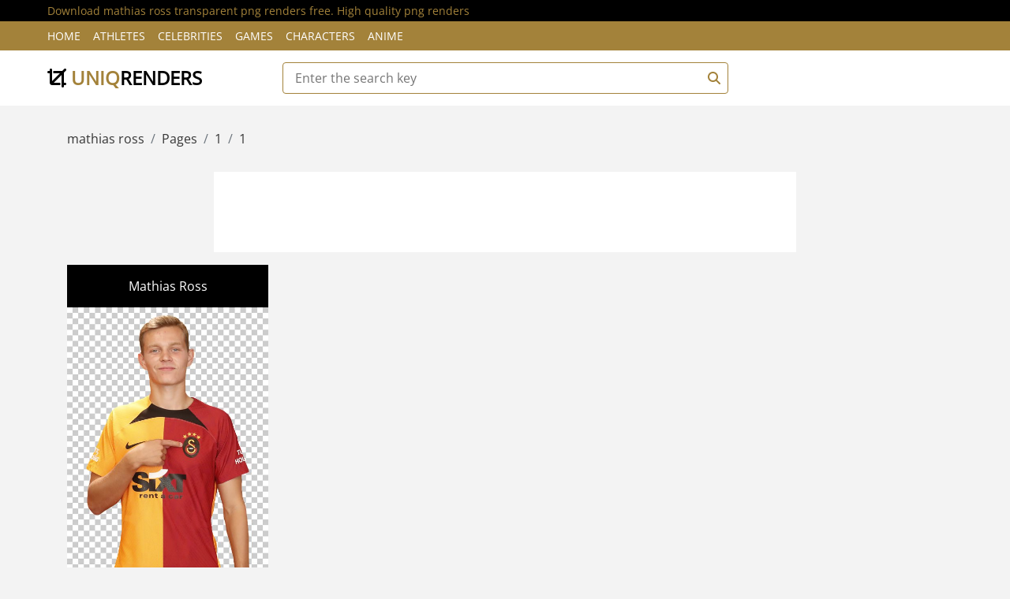

--- FILE ---
content_type: text/html; charset=utf-8
request_url: https://uniqrenders.com/tags/mathias%20ross
body_size: 2819
content:

<!DOCTYPE html>
<html lang="en">
    <head>
        <meta charset="utf-8">
        <title>Download mathias ross transparent png renders free. High quality png renders - Page 1 - uniqrenders.com</title>
        
<meta http-equiv="content-language" content="en-us>" />
<meta name="description" content="Download mathias ross transparent png renders free. High quality png renders" />
<meta name="keywords" content="mathias ross png renders free, mathias ross transparent png renders, download mathias ross renders, mathias ross png renders, mathias ross transparent renders, download mathias ross png, high quality renders, mathias ross renders" />
<meta name="robots" content="all" />
<meta http-equiv="Content-Type" content="text/html; charset=utf-8" />
<meta content="width=device-width, initial-scale=1.0" name="viewport">
<link rel="canonical" href="https://uniqrenders.com/tags/mathias ross" />
    <link href="/content/favicon.ico" rel="icon">
    <link href="/Styles/sitetheme/css/fontrndcss.css" rel="stylesheet">
    <link href="/Styles/sitetheme/css/bootstrap.min.css" rel="stylesheet">
    <link href="/Styles/sitetheme/css/all.min.css" rel="stylesheet">
    <link href="/Styles/sitetheme/css/style.css" rel="stylesheet">

    </head>

    <body>
        <!-- Top bar Start -->
        <div class="top-bar">
            <div class="container-fluid">
                <div class="row">
                    <div class="col-sm-12">
                        <h1>Download mathias ross transparent png renders free. High quality png renders</h1>
                    </div>
                </div>
            </div>
        </div>
        <!-- Top bar End -->
        
        <!-- Nav Bar Start -->
        <div class="nav">
            <div class="container-fluid">
                <nav class="navbar navbar-expand-md bg-dark navbar-dark">
                    <a href="#" class="navbar-brand">MENU</a>
                    <button type="button" aria-label="Menu" class="navbar-toggler" data-toggle="collapse" data-target="#navbarCollapse">
                        <span class="navbar-toggler-icon"></span>
                    </button>

                    <div class="collapse navbar-collapse justify-content-between" id="navbarCollapse">
                        <div class="navbar-nav mr-auto">
                            <a href="/" class="nav-item nav-link">Home</a>
                            <a href="/category/athletes" class="nav-item nav-link">Athletes</a>
                            <a href="/category/celebrities" class="nav-item nav-link">Celebrities</a>
                            <a href="/category/games" class="nav-item nav-link">Games</a>
                            <a href="/category/characters" class="nav-item nav-link">Characters</a>
                            <a href="/category/anime" class="nav-item nav-link">Anime</a>
                        </div>
                    </div>
                </nav>
            </div>
        </div>
        <!-- Nav Bar End -->      
        
        <!-- Bottom Bar Start -->
        <div class="bottom-bar">
            <div class="container-fluid">
                <div class="row align-items-center">
                    <div class="col-md-3">
                        <div class="logo">
                            <a href="/">
                                <i class="fa fa-crop"></i> uniq<span>renders</span>
                            </a>
                        </div>
                    </div>
                    <div class="col-md-6">
                        <form action="/Wallpapers/Search" class="src-form" enctype="multipart/form-data" method="post">
                        <div class="search">
                            <input type="text" id="keyValue" name="keyValue" placeholder="Enter the search key" required >
                            <button aria-label="Search"><i class="fa fa-search"></i></button>
                        </div>
                        </form>
                    </div>
                    <div class="col-md-3">
                    </div>
                </div>
            </div>
        </div>
        <!-- Bottom Bar End --> 
        
        
<!-- Breadcrumb Start -->
        <div class="breadcrumb-wrap">
            <div class="container">
                <ul class="breadcrumb">
                    <li class="breadcrumb-item">mathias ross</li>
                    <li class="breadcrumb-item">Pages</li>
                    <li class="breadcrumb-item ">1</li>
                    <li class="breadcrumb-item ">1</li>
                </ul>
            </div>
        </div>
        <!-- Breadcrumb End -->
        
        <!-- Product List Start -->
        <div class="product-view">
            <div class="container">
                
                <div class="row">
                    <div class="col-lg-12" style="text-align: center;">
                        <div class="adss-bnr mb-3">
                            
<noindex>
<center><script async src="https://pagead2.googlesyndication.com/pagead/js/adsbygoogle.js?client=ca-pub-3720135504806150"
     crossorigin="anonymous"></script>
<!-- UNQ-728-1 -->
<ins class="adsbygoogle"
     style="display:inline-block;width:728px;height:90px"
     data-ad-client="ca-pub-3720135504806150"
     data-ad-slot="2107637369"></ins>
<script>
     (adsbygoogle = window.adsbygoogle || []).push({});
</script></center>
</noindex>
                        </div>
                    </div>
                </div>
                
                <div class="row">
                    <div class="col-lg-12">
                        <div class="row">
                            
                            <div class="col-md-3">
                                <div class="product-item" itemscope itemtype="http://schema.org/ImageObject">
                                    <div class="product-title w-color">
                                        Mathias Ross
                                    </div>
                                    <div class="product-image">
                                        <meta itemprop="keywords" content="Mathias Ross, Galatasaray, Super Lig, Denmark, Danish footballers, football, soccer, Mathias Ross Jensen, Turkish Football Federation, Galatasaray SK"> 
                                        <link itemprop="contentUrl" href="/Uploads/26-9-2022/45/preview-mathias-ross-galatasaray-super-lig-denmark-danish-footballers-render.jpg">
                                        <a href="/athletes/football/mathias-ross-galatasaray-super-lig-denmark-danish-footballers-45" title="Mathias Ross, Galatasaray, Super Lig, Denmark, Danish footballers, football, soccer, Mathias Ross Jensen, Turkish Football Federation, Galatasaray SK" itemprop="url">
                                            <img src="/Uploads/26-9-2022/45/preview-mathias-ross-galatasaray-super-lig-denmark-danish-footballers-render.jpg" alt="Mathias Ross Galatasaray" title="Mathias Ross Galatasaray" itemprop="thumbnail">
                                        </a>
                                    </div>
                                    <div class="product-price w-color" style="text-align: center;">
                                        <i class="fa fa-arrows-alt color-m"></i> 1576x2501
                                    </div>
                                </div>
                            </div>
                            
                        </div>
                        <!-- Pagination Start -->
                        <div class="col-md-12"><noindex>
                            <nav aria-label="Page navigation example">
                                <ul class="pagination justify-content-center">
                                       <li class="active page-item"><a class="page-link" href="/tags/mathias%20ross">1</a></li>
  
                                </ul>
                            </nav></noindex>
                        </div>
                        <!-- Pagination Start -->
                    </div>
                </div>
                
                <div class="row">
                    <div class="col-lg-12" style="text-align: center;">
                        <div class="adss-bnr mt-3">
                            
<noindex>
<center><script async src="https://pagead2.googlesyndication.com/pagead/js/adsbygoogle.js?client=ca-pub-3720135504806150"
     crossorigin="anonymous"></script>
<!-- UNQ-728-3 -->
<ins class="adsbygoogle"
     style="display:inline-block;width:728px;height:90px"
     data-ad-client="ca-pub-3720135504806150"
     data-ad-slot="2292003027"></ins>
<script>
     (adsbygoogle = window.adsbygoogle || []).push({});
</script></center>
     </noindex>
                        </div>
                    </div>
                </div>
                
            </div>
        </div>
        <!-- Product List End -->     


        
        <!-- Footer Start -->
        <div class="footer">
            <div class="container-fluid">
                <div class="row">
                </div>
            </div>
        </div>
        <!-- Footer End -->
        
        <!-- Footer Bottom Start -->
        <div class="footer-bottom">
            <div class="container">
                <div class="row">
                    <div class="col-md-8 copyright">
                        <p>Site uniqrenders.com 2026 Year. All Rights Reserved </p> 
                    </div>

                    <div class="col-md-4 template-by">
                        <p>Contact us <a class="text-white" href="/contacts/feedback">Feedback</a></p>
                    </div>
                </div>
            </div>
        </div>
        <!-- Footer Bottom End -->       
        
<!-- Google tag (gtag.js) -->
<script async src="https://www.googletagmanager.com/gtag/js?id=G-TEXDF2EEQ2"></script>
<script>
  window.dataLayer = window.dataLayer || [];
  function gtag(){dataLayer.push(arguments);}
  gtag('js', new Date());

  gtag('config', 'G-TEXDF2EEQ2');
</script>

        <!-- Back to Top -->
        <a href="#" aria-label="Back to top" class="back-to-top"><i class="fa fa-chevron-up"></i></a>
        
        <!-- JavaScript Libraries -->
        <script src="/Styles/sitetheme/js/jquery-3.6.1.min.js"></script>
        <script src="/Styles/sitetheme/js/bootstrap.bundle.min.js"></script>
        <script src="/Styles/sitetheme/lib/easing/easing.min.js"></script>
        <script src="/Styles/sitetheme/lib/slick/slick.min.js"></script>
        
        <!-- Template Javascript -->
        <script src="/Styles/sitetheme/js/main.js"></script>
    </body>
</html>

--- FILE ---
content_type: text/html; charset=utf-8
request_url: https://www.google.com/recaptcha/api2/aframe
body_size: 267
content:
<!DOCTYPE HTML><html><head><meta http-equiv="content-type" content="text/html; charset=UTF-8"></head><body><script nonce="76Zpc1EcRHsLE0FMYFpSlA">/** Anti-fraud and anti-abuse applications only. See google.com/recaptcha */ try{var clients={'sodar':'https://pagead2.googlesyndication.com/pagead/sodar?'};window.addEventListener("message",function(a){try{if(a.source===window.parent){var b=JSON.parse(a.data);var c=clients[b['id']];if(c){var d=document.createElement('img');d.src=c+b['params']+'&rc='+(localStorage.getItem("rc::a")?sessionStorage.getItem("rc::b"):"");window.document.body.appendChild(d);sessionStorage.setItem("rc::e",parseInt(sessionStorage.getItem("rc::e")||0)+1);localStorage.setItem("rc::h",'1768877926635');}}}catch(b){}});window.parent.postMessage("_grecaptcha_ready", "*");}catch(b){}</script></body></html>

--- FILE ---
content_type: text/css
request_url: https://uniqrenders.com/Styles/sitetheme/css/style.css
body_size: 7775
content:
/**********************************/
/********** General CSS ***********/
/**********************************/
body {
    color: #353535;
    font-family: 'Open Sans', sans-serif;
    font-weight: 400;
    background: #F3F3F3;
}

a {
    color: #a3823a;
}

    a:hover,
    a:active,
    a:focus {
        color: #353535;
        outline: none;
        text-decoration: none;
    }

h1 {
    font-weight: normal;
font-size: 14px;
font-family: 'Open Sans', sans-serif;
font-weight: 400;
line-height: 1.5;
margin-bottom: 0 !important;
}

h2 {
    font-family: 'Source Code Pro', monospace;
    font-weight: 700;
}

@media(min-width: 992px) {
    .container-fluid {
        padding-right: 60px;
        padding-left: 60px;
    }
}


/**********************************/
/******** Back to Top CSS *********/
/**********************************/
.back-to-top {
    position: fixed;
    display: none;
    background: #a3823a;
    color: #ffffff;
    width: 40px;
    height: 40px;
    text-align: center;
    line-height: 1;
    font-size: 16px;
    border-radius: 4px;
    right: 15px;
    bottom: 15px;
    transition: background 0.5s;
    z-index: 11;
}

    .back-to-top i {
        padding-top: 12px;
        color: #ffffff;
    }


/**********************************/
/********* Form Input CSS *********/
/**********************************/
.form-control,
.custom-select {
    width: 100%;
    height: 35px;
    padding: 0 15px;
    color: #999999;
    border: 1px solid #dddddd;
    margin-bottom: 15px
}

    .form-control:focus,
    .custom-select:focus {
        box-shadow: none;
        border-color: #a3823a;
    }

.custom-radio,
.custom-checkbox {
    margin-bottom: 15px;
}

    .custom-radio .custom-control-label::before,
    .custom-checkbox .custom-control-label::before {
        background: #dddddd;
        border-color: #dddddd;
    }

    .custom-radio .custom-control-input:checked ~ .custom-control-label::before,
    .custom-checkbox .custom-control-input:checked ~ .custom-control-label::before {
        color: #ffffff;
        background: #a3823a;
        border-color: #a3823a;
        box-shadow: none;
    }

.btn {
    color: #a3823a;
    background: #ffffff;
    border: 1px solid #a3823a;
}

    .btn:hover,
    .btn:active,
    .btn:focus {
        color: #ffffff;
        background: #a3823a;
        box-shadow: none;
    }


/**********************************/
/******* Normal Slider CSS ********/
/**********************************/
.normal-slider .slick-prev,
.normal-slider .slick-next {
    width: 40px;
    height: 40px;
    z-index: 1;
    opacity: 0;
    transition: .5s;
    background: rgba(255, 111, 97, .7);
    border-radius: 4px;
}

.normal-slider .slick-prev {
    left: 55px;
}

.normal-slider .slick-next {
    right: 55px;
}

.normal-slider.slick-slider:hover .slick-prev {
    left: 15px;
    opacity: 1;
}

.normal-slider.slick-slider:hover .slick-next {
    right: 15px;
    opacity: 1;
}

.normal-slider .slick-prev:hover,
.normal-slider .slick-prev:focus,
.normal-slider .slick-next:hover,
.normal-slider .slick-next:focus {
    background: rgba(0, 0, 0, .7);
}

    .normal-slider .slick-prev:hover::before,
    .normal-slider .slick-prev:focus::before,
    .normal-slider .slick-next:hover::before,
    .normal-slider .slick-next:focus::before {
        color: #a3823a;
    }

.normal-slider .slick-prev::before,
.normal-slider .slick-next::before {
    font-family: "Font Awesome 5 Free";
    font-weight: 900;
    font-size: 30px;
    color: #ffffff;
}

.normal-slider .slick-prev::before {
    content: "\f104";
}

.normal-slider .slick-next::before {
    content: "\f105";
}

.normal-slider .slick-dots {
    bottom: 15px;
}

    .normal-slider .slick-dots li button:before {
        color: #ffffff;
        font-size: 15px;
    }

    .normal-slider .slick-dots li.slick-active button:before {
        color: #a3823a;
    }

.slick-dotted.slick-slider {
    margin-bottom: 0;
}


/**********************************/
/********** Top Bar CSS ***********/
/**********************************/
.top-bar {
    padding: 3px 0;
    font-size: 14px;
    color: #a3823a;
    background: #000000;
}

    .top-bar i {
        margin-right: 5px;
    }

    .top-bar .col-sm-6:first-child {
        text-align: left;
    }

    .top-bar .col-sm-6:last-child {
        text-align: right;
    }

@media (max-width: 575.98px) {
    .top-bar {
        border-bottom: 1px solid rgba(255,255,255,.1);
    }

        .top-bar .col-sm-6:first-child,
        .top-bar .col-sm-6:last-child {
            text-align: center;
        }
}


/**********************************/
/*********** Nav Bar CSS **********/
/**********************************/
.nav {
    position: relative;
}

@media (min-width: 992px) {
    .nav .container-fluid {
        padding-left: 52px;
        padding-right: 52px;
    }
}

.nav .navbar {
    height: 100%;
    padding: 0;
}

.nav .dropdown-menu {
    margin-top: 0;
    border: 0;
    border-radius: 0;
    background: #000;
    opacity: 0.95;
}

    .nav .dropdown-menu a.active {
        color: #353535;
        background: #f8f9fa;
    }

@media (min-width: 768px) {
    .nav,
    .nav .navbar {
        background: #a3823a !important;
    }

        .nav .navbar-brand {
            display: none;
        }

        .nav .navbar-dark a.nav-link {
            color: #ffffff;
            font-size: 14px;
            text-transform: uppercase;
        }

            .nav .navbar-dark a.nav-link:hover,
            .nav .navbar-dark a.nav-link.active {
                color: #000000;
            }
}

@media (max-width: 768px) {
    .nav {
        padding: 5px 0;
    }

        .nav,
        .nav .navbar {
            background: #000000 !important;
        }

            .nav a.nav-link {
                padding: 5px 0;
            }

            .nav .dropdown-menu {
                box-shadow: none;
            }
}


/**********************************/
/********* Bottom Bar CSS *********/
/**********************************/
.bottom-bar {
    padding: 15px 0;
    background: #ffffff;
    margin-bottom: 30px;
}

    .bottom-bar .logo {
        text-align: left;
        overflow: hidden;
        font-size: 1.5rem;
        line-height: inherit;
        white-space: nowrap;
        text-transform: uppercase;
        font-weight: 600;
    }

        .bottom-bar .logo a:hover {
            color: #a3823a;
        }

        .bottom-bar .logo span {
            color: #000;
        }

        .bottom-bar .logo i {
            color: #000;
        }

        .bottom-bar .logo a img {
            max-height: 60px;
        }

    .bottom-bar .search {
        width: 100%;
    }

        .bottom-bar .search input[type=text] {
            width: 100%;
            height: 40px;
            padding: 0 15px;
            color: #666666;
            border: 1px solid #a3823a;
            border-radius: 4px;
        }

        .bottom-bar .search button {
            position: absolute;
            width: 40px;
            height: 38px;
            top: 1px;
            right: 16px;
            padding: 0 15px;
            border: none;
            background: none;
            color: #a3823a;
            border-radius: 0 2px 2px 0;
        }

            .bottom-bar .search button:hover {
                background: #a3823a;
                color: #ffffff;
            }

    .bottom-bar .user {
        font-size: 0;
        text-align: right;
    }

        .bottom-bar .user .wishlist {
            margin-right: 15px;
        }

            .bottom-bar .user .cart i,
            .bottom-bar .user .wishlist i {
                color: #a3823a;
            }

            .bottom-bar .user .cart span,
            .bottom-bar .user .wishlist span {
                color: #a3823a;
                font-size: 15px;
            }

            .bottom-bar .user .cart:hover i,
            .bottom-bar .user .wishlist:hover i,
            .bottom-bar .user .cart:hover span,
            .bottom-bar .user .wishlist:hover span {
                color: #ffffff;
            }

@media (min-width: 768px) {
    .bottom-bar {
        max-height: 90px;
    }
}

@media (max-width: 767.98px) {
    .bottom-bar .logo,
    .bottom-bar .search,
    .bottom-bar .user {
        text-align: center;
        margin-bottom: 15px;
    }

    .bottom-bar .user {
        margin-bottom: 0;
    }
}


/**********************************/
/*********** Header CSS ***********/
/**********************************/
.header {
    position: relative;
}

    .header .col-md-3,
    .header .col-md-6 {
        margin-bottom: 30px;
    }

    .header .navbar {
        padding: 0;
        height: 100%;
        max-height: 400px;
        overflow: hidden;
        background: #ffffff !important;
    }

    .header .navbar-nav {
        width: 100%;
        padding: 15px 0;
    }

    .header .navbar li {
        padding: 0 30px;
        border-bottom: 1px solid #F3F3F3;
    }

        .header .navbar li:last-child {
            border-bottom: none;
        }

    .header .navbar a {
        color: #353535;
    }

        .header .navbar a:hover {
            color: #a3823a;
        }


    .header .navbar i {
        color: #a3823a;
        width: 20px;
        text-align: center;
        margin-right: 8px;
    }

    .header .navbar a:hover i {
        color: #353535;
    }

.header-slider {
    position: relative;
    width: 100%;
}

    .header-slider .header-slider-item {
        position: relative;
    }

    .header-slider .header-slider-caption {
        position: absolute;
        top: 20%;
        left: 20%;
        width: 60%;
        height: 60%;
        padding: 15px;
        display: flex;
        flex-direction: column;
        align-items: center;
        justify-content: center;
        background: rgba(255, 111, 97, .7);
        transition: all 0.3s;
        z-index: 1;
    }

        .header-slider .header-slider-caption p {
            text-align: center;
            color: #ffffff;
            font-size: 22px;
            font-family: 'Source Code Pro', monospace;
            font-weight: 700;
        }

        .header-slider .header-slider-caption .btn {
            border-color: #ffffff;
        }

            .header-slider .header-slider-caption .btn i {
                margin-right: 5px;
            }

.header .header-img {
    position: relative;
    display: flex;
    flex-wrap: wrap;
    align-items: center;
    height: 100%;
    max-height: 400px;
    overflow: hidden;
    background: #ffffff;
}

.header .img-item {
    position: relative;
    width: 100%;
    height: 50%;
    overflow: hidden;
}

    .header .img-item img {
        width: 100%;
        height: 100%;
        object-fit: cover;
    }

.header .img-text {
    position: absolute;
    top: 0;
    left: 0;
    width: 100%;
    height: 100%;
    display: flex;
    align-items: center;
    background: rgba(255, 111, 97, .7);
    transition: all 0.3s;
    opacity: 0;
}

    .header .img-text:hover {
        opacity: 1;
    }

    .header .img-text p {
        margin: 0 0 50px 0;
        padding: 15px;
        width: 100%;
        text-align: center;
        color: #ffffff;
        font-size: 16px;
        transition: all 0.3s;
    }

    .header .img-text:hover p {
        margin: 0;
    }


/**********************************/
/********* Breadcrumb CSS *********/
/**********************************/
.breadcrumb-wrap {
    position: relative;
    width: 100%;
}

    .breadcrumb-wrap .breadcrumb {
        margin: 0;
        padding: 0;
        background: transparent;
    }



/**********************************/
/********** Category CSS **********/
/**********************************/
.category {
    position: relative;
    padding: 0 15px;
    margin-bottom: 30px;
}

    .category .col-md-3 {
        padding: 0;
    }

    .category .category-item {
        position: relative;
        display: flex;
        flex-wrap: wrap;
        align-items: center;
        height: 100%;
        max-height: 400px;
        overflow: hidden;
        background: #ffffff;
    }

        .category .category-item.ch-400 {
            height: 400px;
        }

        .category .category-item.ch-250 {
            height: 250px;
        }

        .category .category-item.ch-150 {
            height: 150px;
        }

        .category .category-item img {
            width: 100%;
            height: 100%;
            object-fit: cover;
        }

    .category .category-name {
        position: absolute;
        top: 0;
        left: 0;
        width: 100%;
        height: 100%;
        display: flex;
        align-items: center;
        background: rgba(255, 111, 97, .7);
        transition: all 0.3s;
        opacity: 0;
    }

        .category .category-name:hover {
            opacity: 1;
        }

        .category .category-name p {
            margin: 0 0 50px 0;
            padding: 15px;
            width: 100%;
            text-align: center;
            color: #ffffff;
            font-size: 16px;
            transition: all 0.3s;
        }

        .category .category-name:hover p {
            margin: 0;
        }


/**********************************/
/*********** Feature CSS **********/
/**********************************/
.feature {
    position: relative;
}

    .feature .feature-col {
        margin-bottom: 30px;
    }

    .feature .feature-content {
        position: relative;
        width: 100%;
        height: 100%;
        padding: 30px 15px;
        text-align: center;
        background: #ffffff;
    }

        .feature .feature-content i {
            color: #a3823a;
            font-size: 60px;
            margin-bottom: 30px;
        }

        .feature .feature-content h2 {
            font-size: 18px;
        }

        .feature .feature-content p {
            font-size: 15px;
            margin: 0;
        }


/**********************************/
/******** Product Item CSS ********/
/**********************************/
.product-item {
    position: relative;
}

    .product-item .product-title {
        padding: 15px;
        text-align: center;
        background: #000000;
        transition: all .3s;
    }

    .product-item:hover .product-title {
        background: #a3823a;
    }

    .product-item .product-title a,
    .product-item .product-title .ratting {
        position: relative;
        width: 100%;
    }

    .product-item .product-title a {
        margin-bottom: 5px;
        color: #ffffff;
        font-size: 18px;
    }

    .product-item .product-title .ratting i {
        font-size: 14px;
        color: #a3823a;
    }

    .product-item .product-content .price span {
        margin-left: 12px;
        text-decoration: line-through;
        font-weight: 700;
        color: #999999;
    }

    .product-item:hover .product-title a,
    .product-item:hover .product-title .ratting i {
        color: #ffffff;
    }

    .product-item:hover .product-content .price span {
        color: #dddddd;
    }

    .product-item .product-image {
        position: relative;
        overflow: hidden;
    }

        .product-item .product-image a {
            display: block;
            background: #ffffff;
            transition: .3s;
        }

        .product-item .product-image img {
            width: 100%;
            transition: all .3s;
        }

    .product-item:hover .product-image img {
        transform: scale(1.2);
    }

    .product-item:hover i {
        color: #353535;
    }

    .product-item .product-image .product-action {
        position: absolute;
        width: 100%;
        height: 100%;
        top: 0;
        left: 0;
        display: flex;
        align-items: center;
        justify-content: center;
        background: rgba(255, 111, 97, .5);
        transition: all .3s;
        font-size: 0;
        z-index: 1;
        opacity: 0;
    }

    .product-item:hover .product-image .product-action {
        opacity: 1;
    }

    .product-item .product-image .product-action a {
        display: inline-block;
        width: 40px;
        height: 40px;
        margin-right: 5px;
        padding: 7px 0 10px 0;
        font-size: 16px;
        text-align: center;
        color: #ffffff;
        background: #a3823a;
        border: 1px solid #ffffff;
        border-radius: 4px;
        transition: all .3s;
        margin-top: 50px;
    }

    .product-item:hover .product-image .product-action a {
        margin-top: 0;
    }

    .product-item .product-image .product-action a:last-child {
        margin-right: 0;
    }

    .product-item .product-image .product-action a:hover {
        color: #a3823a;
        background: #ffffff;
        border: 1px solid #a3823a;
    }

    .product-item .product-price {
        padding: 20px;
        background: #000000;
        transition: all .3s;
    }

    .product-item:hover .product-price {
        background: #a3823a;
    }

    .product-item .product-price h3 {
        display: inline-block;
        color: #ffffff;
        margin: 0;
    }

        .product-item .product-price h3 span {
            font-size: 16px;
        }

    .product-item .product-price .btn {
        float: right;
        border: none;
        color: #000000;
        background: #a3823a;
    }

        .product-item:hover .product-price .btn,
        .product-item .product-price .btn:hover {
            color: #a3823a;
            background: #ffffff;
        }

        .product-item .product-price .btn i {
            margin-right: 5px;
        }


/**********************************/
/******** Featured Product ********/
/**********************************/
.featured-product {
    position: relative;
    padding: 30px 0;
}

.recent-product {
    position: relative;
    padding: 30px 0;
}

.product .section-header {
    margin-bottom: 30px;
    padding: 20px 30px 15px 30px;
    color: #a3823a;
    background: #ffffff;
}

.product .slick-prev,
.product .slick-next {
    top: -75px;
    width: 30px;
    height: 30px;
    z-index: 1;
    transition: .5s;
    color: #a3823a;
    background: #ffffff;
    border: 1px solid #a3823a;
    border-radius: 4px;
}

.product .slick-prev {
    left: calc(100% - 120px);
}

.product .slick-next {
    right: 45px;
}

    .product .slick-prev:hover,
    .product .slick-prev:focus,
    .product .slick-next:hover,
    .product .slick-next:focus {
        background: #a3823a;
    }

    .product .slick-prev::before,
    .product .slick-next::before {
        font-family: "Font Awesome 5 Free";
        font-size: 18px;
        font-weight: 900;
        color: #a3823a;
    }

.product .slick-prev::before {
    content: "\f104";
}

.product .slick-next::before {
    content: "\f105";
}

.product .slick-prev:hover::before,
.product .slick-prev:focus::before,
.product .slick-next:hover::before,
.product .slick-next:focus::before {
    color: #ffffff;
}


/**********************************/
/******** Product View CSS ********/
/**********************************/
.product-view {
    position: relative;
    width: 100%;
    padding: 30px 0;
}

    .product-view .product-view-top {
        padding: 30px;
        margin-bottom: 30px;
        background: #ffffff;
    }

    .product-view .product-search {
        position: relative;
        width: 100%;
    }

        .product-view .product-search input {
            width: 100%;
            height: 35px;
            padding: 0 15px;
            color: #999999;
            background: transparent;
            border: 1px solid #353535;
            border-radius: 4px;
            transition: all .3s;
        }

            .product-view .product-search input:focus {
                border-color: #a3823a;
            }

        .product-view .product-search button {
            position: absolute;
            width: 35px;
            height: 33px;
            top: 1px;
            right: 1px;
            text-align: center;
            background: transparent;
            color: #353535;
            border: none;
            border-radius: 0 4px 4px 0;
            transition: all .3s;
        }

            .product-view .product-search button i {
                font-size: 16px;
            }

            .product-view .product-search button:hover {
                background: #a3823a;
                color: #ffffff;
            }

    .product-view .product-short,
    .product-view .product-price-range {
        position: relative;
        width: 100%;
        text-align: right;
    }

        .product-view .product-short .dropdown .dropdown-toggle,
        .product-view .product-price-range .dropdown .dropdown-toggle {
            display: block;
            width: 100%;
            height: 35px;
            padding: 5px 10px;
            background: transparent;
            border: 1px solid #353535;
            text-align: left;
            border-radius: 4px;
            cursor: pointer;
            transition: all .3s;
        }

            .product-view .product-short .dropdown .dropdown-toggle:hover,
            .product-view .product-price-range .dropdown .dropdown-toggle:hover {
                color: #a3823a;
                border-color: #a3823a;
            }

            .product-view .product-short .dropdown .dropdown-toggle::after,
            .product-view .product-price-range .dropdown .dropdown-toggle::after {
                float: right;
                margin-top: 10px;
            }

        .product-view .product-short .dropdown-menu,
        .product-view .product-price-range .dropdown-menu {
            margin: -1px 0 0 0;
            border-radius: 0;
        }

    .product-view .product-item {
        margin-bottom: 30px;
    }

    .product-view .pagination {
        margin: 0;
    }

        .product-view .pagination .page-item .page-link {
            color: #353535;
            background: transparent;
            border-color: #353535;
        }

        .product-view .pagination .page-item:hover .page-link,
        .product-view .pagination .page-item.active .page-link {
            color: #a3823a;
            background: #000000;
        }

@media (max-width: 991.98px) {
    .product-view .pagination {
        margin-bottom: 30px;
    }
}


/**********************************/
/******* Product Detail CSS *******/
/**********************************/
.product-detail {
    position: relative;
    width: 100%;
    padding: 30px 0;
}

    .product-detail .product-detail-top,
    .product-detail .product-detail-bottom {
        margin-bottom: 30px;
    }

    .product-detail .product-detail-top {
        padding: 0;
        background: #ffffff;
    }

    .product-detail .product-slider-single img {
        width: 100%;
    }

    .product-detail .product-slider-single-nav {
        margin: 15px 30px 30px 30px;
        border: 3px double #a3823a;
    }

        .product-detail .product-slider-single-nav .slider-nav-img {
            border-right: 1px solid #a3823a;
            overflow: hidden;
        }

        .product-detail .product-slider-single-nav img {
            width: 100%;
            transition: all .3s;
        }

            .product-detail .product-slider-single-nav img:hover {
                transform: scale(1.2);
            }

    .product-detail .product-content,
    .product-detail .product-content .title,
    .product-detail .product-content .ratting,
    .product-detail .product-content .price,
    .product-detail .product-content .details,
    .product-detail .product-content .quantity,
    .product-detail .product-content .action {
        position: relative;
        width: 100%;
    }

    .product-detail .product-content {
        padding: 30px;
    }

@media (min-width: 768px) {
    .product-detail .product-content {
        padding-left: 0;
    }
}

.product-detail .product-content .title h2 {
    font-size: 25px;
    margin-bottom: 5px;
}

.product-detail .product-content .ratting {
    margin-bottom: 10px;
}

    .product-detail .product-content .ratting i {
        color: #a3823a;
        font-size: 16px;
    }

.product-detail .product-content .price,
.product-detail .product-content .quantity,
.product-detail .product-content .p-size,
.product-detail .product-content .p-color {
    margin-bottom: 15px;
}

    .product-detail .product-content .price h4,
    .product-detail .product-content .quantity h4,
    .product-detail .product-content .p-size h4,
    .product-detail .product-content .p-color h4 {
        display: inline-block;
        width: 80px;
        font-size: 18px;
        font-weight: 700;
        margin-right: 5px;
    }

    .product-detail .product-content .price p {
        display: inline-block;
        color: #a3823a;
        font-size: 30px;
        font-weight: 700;
        margin: 0;
    }

    .product-detail .product-content .price span {
        color: #999999;
        text-decoration: line-through;
        margin-left: 12px;
    }

    .product-detail .product-content .quantity .qty {
        display: inline-block;
        font-size: 0;
    }

    .product-detail .product-content .quantity button {
        width: 30px;
        height: 30px;
        padding: 2px 0;
        font-size: 16px;
        text-align: center;
        color: #ffffff;
        background: #a3823a;
        border: none;
    }

        .product-detail .product-content .quantity button.btn-minus {
            border-radius: 4px 0 0 4px;
        }

        .product-detail .product-content .quantity button.btn-plus {
            border-radius: 0 4px 4px 0;
        }

    .product-detail .product-content .quantity input {
        width: 40px;
        height: 30px;
        color: #ffffff;
        font-size: 16px;
        text-align: center;
        background: #000000;
        border: none;
    }

.product-detail .product-content .action a:first-child {
    margin-right: 11px;
}

.product-detail .product-content .action a i {
    margin-right: 5px;
}

.product-detail .nav.nav-pills .nav-link {
    color: #a3823a;
    background: #000000;
    border-radius: 0;
    transition: all .3s;
}

    .product-detail .nav.nav-pills .nav-link:hover,
    .product-detail .nav.nav-pills .nav-link.active {
        color: #000000;
        background: #a3823a;
    }

.product-detail .tab-content {
    background: #ffffff;
    padding: 25px 15px 15px 15px;
}

    .product-detail .tab-content ul {
        margin: 0;
        padding: 0;
        list-style: none;
    }

        .product-detail .tab-content ul li {
            margin-bottom: 10px;
        }

            .product-detail .tab-content ul li::before {
                content: '\f061';
                font-family: 'Font Awesome 5 Free';
                font-weight: 900;
                padding-right: 5px;
            }

    .product-detail .tab-content .reviews-submitted {
        position: relative;
        margin-bottom: 45px;
    }

    .product-detail .tab-content .reviewer {
        color: #a3823a;
        font-size: 18px;
        font-weight: 600;
    }

        .product-detail .tab-content .reviewer span {
            color: #666666;
            font-size: 14px;
            font-weight: 400;
        }

    .product-detail .tab-content .ratting {
        color: #a3823a;
        margin-bottom: 15px;
    }

    .product-detail .tab-content .reviews-submit .ratting {
        font-size: 24px;
    }

    .product-detail .tab-content .form input {
        width: 100%;
        height: 35px;
        padding: 0 15px;
        color: #666666;
        border: 1px solid #dddddd;
        border-radius: 4px;
        margin-bottom: 15px;
    }

    .product-detail .tab-content .form textarea {
        width: 100%;
        height: 80px;
        padding: 6px 15px;
        color: #666666;
        border: 1px solid #dddddd;
        border-radius: 4px;
        margin-bottom: 15px;
    }

    .product-detail .tab-content .form button {
        display: inline-block;
        height: 35px;
        padding: 0 15px;
        color: #a3823a;
        background: #ffffff;
        border: 1px solid #a3823a;
        border-radius: 4px;
        margin-bottom: 15px;
        transition: all .3s;
    }

        .product-detail .tab-content .form button:hover {
            color: #ffffff;
            background: #a3823a;
        }


/**********************************/
/********** Sidebar CSS ***********/
/**********************************/
.sidebar-widget {
    padding: 30px;
    background: #ffffff;
}

    .sidebar-widget:not(:first-child) {
        padding-top: 0;
    }

    .sidebar-widget .title {
        position: relative;
        font-size: 22px;
        text-transform: capitalize;
        margin-bottom: 15px;
    }

    .sidebar-widget.category {
        margin: 0;
    }

        .sidebar-widget.category .navbar {
            padding: 0;
            overflow: hidden;
            background: #ffffff !important;
        }

        .sidebar-widget.category .navbar-nav {
            width: 100%;
        }

        .sidebar-widget.category .navbar li {
            border-bottom: 1px solid #F3F3F3;
        }

            .sidebar-widget.category .navbar li:last-child {
                border-bottom: none;
            }

        .sidebar-widget.category .navbar a {
            color: #353535;
        }

            .sidebar-widget.category .navbar a:hover {
                color: #a3823a;
            }

        .sidebar-widget.category .navbar i {
            color: #a3823a;
            width: 20px;
            text-align: center;
            margin-right: 8px;
        }

        .sidebar-widget.category .navbar a:hover i {
            color: #353535;
        }

    .sidebar-widget.brands ul {
        margin: 0;
        padding: 0;
        list-style: none;
    }

        .sidebar-widget.brands ul li {
            margin-bottom: 12px;
        }

            .sidebar-widget.brands ul li:last-child {
                margin-bottom: 0;
            }

            .sidebar-widget.brands ul li a {
                color: #353535;
                white-space: nowrap;
                display: inline-block;
                line-height: 23px;
                transition: all .3s;
            }

                .sidebar-widget.brands ul li a::before {
                    content: '\f105';
                    font-family: 'Font Awesome 5 Free';
                    font-weight: 900;
                    padding-right: 5px;
                }

                .sidebar-widget.brands ul li a:hover {
                    color: #a3823a;
                }

                    .sidebar-widget.brands ul li a:hover::before {
                        content: '\f101';
                        font-family: 'Font Awesome 5 Free';
                        font-weight: 900;
                    }

                .sidebar-widget.brands ul li a:hover {
                    padding-left: 10px;
                }

            .sidebar-widget.brands ul li span {
                display: inline-block;
                float: right;
                color: #666666;
                font-size: 14px;
                font-weight: 400;
            }

    .sidebar-widget.widget-slider {
        position: relative;
    }

    .sidebar-widget.image a {
        display: block;
        width: 100%;
        overflow: hidden;
    }

    .sidebar-widget.image img {
        max-width: 100%;
        transition: .3s;
    }

        .sidebar-widget.image img:hover {
            transform: scale(1.1);
            filter: blur(3px);
            -webkit-filter: blur(3px);
        }

    .sidebar-widget.tag a {
        display: inline-block;
        margin: 0 0 4px 0;
        padding: 3px 8px;
        font-size: 14px;
        color: #353535;
        background: #ffffff;
        border: 1px solid #353535;
        border-radius: 4px;
        transition: .3s;
    }

        .sidebar-widget.tag a:hover {
            color: #ffffff;
            background: #a3823a;
            border-color: #a3823a;
        }


/**********************************/
/************ Cart CSS ************/
/**********************************/
.cart-page {
    position: relative;
    margin-top: 30px;
}

    .cart-page .cart-page-inner {
        padding: 30px;
        margin-bottom: 30px;
        background: #ffffff;
    }

    .cart-page .table {
        width: 100%;
        text-align: center;
        margin-bottom: 0;
    }

        .cart-page .table .thead-dark th {
            font-family: 'Source Code Pro', monospace;
            font-size: 18px;
            font-weight: 700;
            color: #353535;
            text-align: center;
            background: transparent;
            border-color: #dddddd;
            border-bottom: none;
            vertical-align: middle;
        }

        .cart-page .table td {
            font-size: 16px;
            vertical-align: middle;
        }

        .cart-page .table .img {
            display: flex;
            align-items: center;
        }

            .cart-page .table .img img {
                max-width: 60px;
                max-height: 60px;
                margin-right: 15px;
            }

            .cart-page .table .img p {
                display: inline-block;
                text-align: left;
                margin: 0;
            }

        .cart-page .table .qty {
            display: inline-block;
            width: 100px;
            font-size: 0;
        }

        .cart-page .table button {
            width: 30px;
            height: 30px;
            font-size: 14px;
            text-align: center;
            color: #ffffff;
            background: #a3823a;
            border: none;
            border-radius: 4px;
        }

            .cart-page .table button.btn-minus {
                border-radius: 4px 0 0 4px;
            }

            .cart-page .table button.btn-plus {
                border-radius: 0 4px 4px 0;
            }

            .cart-page .table button.btn-cart {
                width: auto;
            }

        .cart-page .table input {
            width: 40px;
            height: 30px;
            font-size: 16px;
            color: #ffffff;
            text-align: center;
            background: #000000;
            border: none;
        }

    .cart-page .coupon {
        position: relative;
        width: 100%;
        margin-bottom: 15px;
        font-size: 0;
    }

        .cart-page .coupon input {
            width: calc(100% - 135px);
            height: 40px;
            padding: 0 15px;
            font-size: 16px;
            color: #999999;
            background: #ffffff;
            border: 1px solid #dddddd;
            border-radius: 4px;
            margin-right: 15px;
            transition: all .3s;
        }

            .cart-page .coupon input:focus {
                border-color: #a3823a;
            }

        .cart-page .coupon button {
            width: 120px;
            height: 40px;
            padding: 2px 0;
            font-size: 16px;
            text-align: center;
            color: #a3823a;
            background: #ffffff;
            border: 1px solid #a3823a;
            border-radius: 4px;
        }

            .cart-page .coupon button:hover {
                color: #ffffff;
                background: #a3823a;
            }

    .cart-page .cart-summary {
        position: relative;
        width: 100%;
    }

        .cart-page .cart-summary .cart-content {
            padding: 30px;
            background: #F3F3F3;
        }

            .cart-page .cart-summary .cart-content h1 {
                font-size: 22px;
                margin-bottom: 20px;
            }

            .cart-page .cart-summary .cart-content p span,
            .cart-page .cart-summary .cart-content h2 span {
                float: right;
            }

            .cart-page .cart-summary .cart-content h2 {
                font-size: 20px;
                font-weight: 600;
                padding-top: 12px;
                border-top: 1px solid #dddddd;
                margin: 0;
            }

        .cart-page .cart-summary .cart-btn button {
            margin-top: 15px;
            width: calc(50% - 15px);
            height: 50px;
            padding: 2px 10px;
            text-align: center;
            color: #ffffff;
            background: #a3823a;
            border: none;
            border-radius: 4px;
        }

            .cart-page .cart-summary .cart-btn button:hover {
                color: #a3823a;
                background: #000000;
            }

            .cart-page .cart-summary .cart-btn button:first-child {
                margin-right: 25px;
                color: #a3823a;
                background: #ffffff;
                border: 1px solid #a3823a;
            }

                .cart-page .cart-summary .cart-btn button:first-child:hover {
                    color: #ffffff;
                    background: #a3823a;
                }


/**********************************/
/********** Wishlist CSS **********/
/**********************************/
.wishlist-page {
    position: relative;
    padding: 30px 0;
}

    .wishlist-page .wishlist-page-inner {
        padding: 30px;
        background: #ffffff;
    }

    .wishlist-page .table {
        width: 100%;
        text-align: center;
        margin-bottom: 0;
    }

        .wishlist-page .table .thead-dark th {
            font-family: 'Source Code Pro', monospace;
            font-size: 18px;
            font-weight: 700;
            color: #353535;
            text-align: center;
            background: transparent;
            border-color: #dddddd;
            border-bottom: none;
            vertical-align: middle;
        }

        .wishlist-page .table td {
            font-size: 16px;
            vertical-align: middle;
        }

        .wishlist-page .table .img {
            display: flex;
            align-items: center;
        }

            .wishlist-page .table .img img {
                max-width: 60px;
                max-height: 60px;
                margin-right: 15px;
            }

            .wishlist-page .table .img p {
                display: inline-block;
                text-align: left;
                margin: 0;
            }

        .wishlist-page .table .qty {
            display: inline-block;
            width: 100px;
            font-size: 0;
        }

        .wishlist-page .table button {
            width: 30px;
            height: 30px;
            font-size: 14px;
            text-align: center;
            color: #ffffff;
            background: #a3823a;
            border: none;
            border-radius: 4px;
        }

            .wishlist-page .table button.btn-minus {
                border-radius: 4px 0 0 4px;
            }

            .wishlist-page .table button.btn-plus {
                border-radius: 0 4px 4px 0;
            }

            .wishlist-page .table button.btn-cart {
                width: auto;
            }

        .wishlist-page .table input {
            width: 40px;
            height: 30px;
            font-size: 16px;
            color: #ffffff;
            text-align: center;
            background: #000000;
            border: none;
        }


/**********************************/
/********** Checkout CSS **********/
/**********************************/
.checkout {
    position: relative;
    padding-top: 30px;
}

    .checkout .checkout-inner {
        margin-bottom: 30px;
        padding: 30px;
        background: #ffffff;
    }

    .checkout .billing-address,
    .checkout .shipping-address {
        position: relative;
        width: 100%;
    }

    .checkout .shipping-address {
        display: none;
        margin-top: 30px;
    }

        .checkout .billing-address h2,
        .checkout .shipping-address h2 {
            font-size: 25px;
            margin-bottom: 20px;
        }

    .checkout .checkout-summary,
    .checkout .checkout-payment {
        position: relative;
        width: 100%;
    }

        .checkout .checkout-summary h1,
        .checkout .checkout-payment h1 {
            font-size: 25px;
            margin-bottom: 20px;
        }

        .checkout .checkout-summary,
        .checkout .checkout-payment .payment-methods {
            padding: 30px;
            background: #F3F3F3;
            margin-bottom: 30px;
        }

            .checkout .checkout-summary p.sub-total,
            .checkout .checkout-summary p.ship-cost {
                padding-top: 15px;
                border-top: 1px solid #dddddd;
            }

            .checkout .checkout-summary p span,
            .checkout .checkout-summary h2 span {
                float: right;
            }

            .checkout .checkout-summary h2 {
                font-size: 20px;
                padding-top: 12px;
                border-top: 1px solid #dddddd;
                margin: 0;
            }

            .checkout .checkout-payment .payment-methods .payment-content {
                display: none;
            }

        .checkout .checkout-payment .checkout-btn button {
            width: 100%;
            height: 50px;
            padding: 2px 10px;
            font-family: 'Source Code Pro', monospace;
            font-weight: 700;
            font-size: 25px;
            text-align: center;
            color: #000000;
            background: #a3823a;
            border: none;
            border-radius: 4px;
            transition: all .3s;
        }

            .checkout .checkout-payment .checkout-btn button:hover {
                color: #a3823a;
                background: #000000;
            }


/**********************************/
/********* My Account CSS *********/
/**********************************/
.my-account {
    position: relative;
    padding: 30px 0;
}

    .my-account .nav.nav-pills .nav-link {
        padding: 10px 15px;
        color: #353535;
        background: #ffffff;
        border-radius: 0;
        border-bottom: 1px solid #dddddd;
        transition: all .3s;
    }

        .my-account .nav.nav-pills .nav-link:last-child {
            border-bottom: none;
        }

        .my-account .nav.nav-pills .nav-link:hover,
        .my-account .nav.nav-pills .nav-link.active {
            color: #ffffff;
            background: #a3823a;
        }

        .my-account .nav.nav-pills .nav-link i {
            margin-right: 5px;
        }

    .my-account .tab-content {
        padding: 30px;
        background: #ffffff;
    }

        .my-account .tab-content .table {
            width: 100%;
            text-align: center;
            margin-bottom: 0;
        }

            .my-account .tab-content .table .thead-dark th {
                text-align: center;
                color: #353535;
                background: #ffffff;
                border-color: #dddddd;
                border-bottom: none;
                vertical-align: middle;
            }

            .my-account .tab-content .table td {
                vertical-align: middle;
            }


/**********************************/
/******* Call to Action CSS *******/
/**********************************/
.call-to-action {
    position: relative;
    padding: 30px 0;
    background: #a3823a;
}

    .call-to-action .col-md-6:last-child {
        text-align: right;
    }

    .call-to-action h1 {
        color: #ffffff;
        font-size: 30px;
        margin: 0;
    }

    .call-to-action a {
        display: inline-block;
        padding: 0 20px;
        border: 1px solid #ffffff;
        border-radius: 4px;
        color: #ffffff;
        font-size: 30px;
        letter-spacing: 2px;
        transition: all .3s;
    }

        .call-to-action a:hover {
            color: #000000;
            border-color: #000000;
        }

@media (max-width: 767.98px) {
    .call-to-action,
    .call-to-action .col-md-6:last-child {
        text-align: center;
    }

        .call-to-action h1 {
            margin-bottom: 20px;
        }
}


/**********************************/
/********* Newsletter CSS *********/
/**********************************/
.newsletter {
    position: relative;
    padding: 30px 0;
    background: #a3823a;
}

    .newsletter h1 {
        color: #ffffff;
        font-size: 30px;
        margin: 0;
    }

    .newsletter .form {
        position: relative;
        max-width: 400px;
        margin: 0 0 0 auto;
    }

        .newsletter .form input {
            width: 100%;
            height: 40px;
            padding: 0 15px;
            color: #666666;
            border: 1px solid #ffffff;
            border-radius: 4px;
        }

        .newsletter .form button {
            position: absolute;
            width: 80px;
            height: 40px;
            top: 0;
            right: 0;
            padding: 0 15px;
            border: none;
            background: #a3823a;
            color: #ffffff;
            border: 1px solid #ffffff;
            border-radius: 0 4px 4px 0;
        }

            .newsletter .form button:hover {
                color: #a3823a;
                background: #000000;
            }

@media (max-width: 767.98px) {
    .newsletter {
        text-align: center;
    }

        .newsletter h1 {
            margin-bottom: 20px;
        }

        .newsletter .form {
            margin: 0 auto;
        }
}


/**********************************/
/*********** Brand CSS ************/
/**********************************/
.brand {
    position: relative;
    margin-bottom: 30px;
    padding: 30px 0;
    background: #ffffff;
}

    .brand .brand-item {
        text-align: center;
    }

        .brand .brand-item img {
            max-width: 100%;
            margin: auto;
        }

    .brand .slick-prev,
    .brand .slick-next {
        width: 40px;
        height: 40px;
        z-index: 1;
        opacity: 0;
        transition: .5s;
        background: #a3823a;
        border-radius: 4px;
    }

    .brand .slick-prev {
        left: 55px;
    }

    .brand .slick-next {
        right: 55px;
    }

    .brand .slick-slider:hover .slick-prev {
        left: 15px;
        opacity: 1;
    }

    .brand .slick-slider:hover .slick-next {
        right: 15px;
        opacity: 1;
    }

    .brand .slick-prev:hover,
    .brand .slick-prev:focus,
    .brand .slick-next:hover,
    .brand .slick-next:focus {
        background: #000000;
    }

        .brand .slick-prev:hover::before,
        .brand .slick-prev:focus::before,
        .brand .slick-next:hover::before,
        .brand .slick-next:focus::before {
            color: #a3823a;
        }

    .brand .slick-prev::before,
    .brand .slick-next::before {
        font-family: "Font Awesome 5 Free";
        font-weight: 900;
        font-size: 30px;
        color: #000000;
    }

    .brand .slick-prev::before {
        content: "\f104";
    }

    .brand .slick-next::before {
        content: "\f105";
    }


/**********************************/
/*********** Review CSS ***********/
/**********************************/
.review {
    margin-bottom: 30px;
}

    .review .review-slider {
        position: relative;
    }

    .review .review-slider-item {
        display: flex;
        align-items: center;
        flex-direction: row;
        background: #ffffff;
    }

    .review .review-img {
        width: 100%;
        max-width: 200px;
        overflow: hidden;
    }

        .review .review-img img {
            width: 100%;
            height: 100%;
            object-fit: cover;
        }

    .review .review-text {
        padding: 15px;
        width: 100%;
        max-width: calc(100% - 200px);
    }

        .review .review-text h2 {
            font-size: 22px;
            letter-spacing: 2px;
            margin-bottom: 5px;
        }

        .review .review-text h3 {
            font-size: 14px;
            letter-spacing: 2px;
            margin-bottom: 5px;
        }

        .review .review-text p {
            margin: 0;
        }

        .review .review-text .ratting {
            margin-bottom: 5px;
        }

            .review .review-text .ratting i {
                color: #a3823a;
                font-size: 14px;
            }

    .review .slick-slider:hover .slick-prev {
        left: 30px;
    }

    .review .slick-slider:hover .slick-next {
        right: 30px;
    }


/**********************************/
/********** Contact CSS ***********/
/**********************************/
.contact {
    position: relative;
    padding-top: 30px;
}

    .contact .contact-info,
    .contact .contact-form,
    .contact .contact-map {
        height: 100%;
        padding: 30px;
        background: #ffffff;
        border-bottom: 30px solid #F3F3F3;
    }

        .contact .contact-info h2 {
            margin-bottom: 15px;
        }

        .contact .contact-info h3 {
            margin-bottom: 15px;
            font-size: 18px;
        }

            .contact .contact-info h3 i {
                width: 20px;
                color: #a3823a;
                margin-right: 5px;
            }

    .contact .social {
        position: relative;
        width: 100%;
    }

        .contact .social a {
            display: inline-block;
            margin: 10px 10px 0 0;
            width: 40px;
            height: 40px;
            padding: 5px 0;
            text-align: center;
            font-size: 18px;
            border: 1px solid #a3823a;
            border-radius: 4px;
        }

            .contact .social a i {
                color: #a3823a;
            }

            .contact .social a:hover {
                background: #a3823a;
            }

                .contact .social a:hover i {
                    color: #ffffff;
                }

    .contact .contact-map iframe {
        width: 100%;
        height: 450px;
    }


/**********************************/
/****** Register & Login CSS ******/
/**********************************/
.login {
    position: relative;
    padding-top: 30px;
}

    .login .login-form,
    .login .register-form {
        padding: 30px;
        background: #ffffff;
        margin-bottom: 30px;
    }


/**********************************/
/********** Footer CSS ************/
/**********************************/
.footer {
    position: relative;
    padding: 30px 0 0 0;
    background: #ffffff;
}

    .footer .footer-widget {
        position: relative;
        width: 100%;
        margin-bottom: 30px;
    }

        .footer .footer-widget h2 {
            font-size: 25px;
            white-space: nowrap;
            margin-bottom: 20px;
        }

        .footer .footer-widget ul {
            margin: 0;
            padding: 0;
            list-style: none;
        }

            .footer .footer-widget ul li {
                margin-bottom: 12px;
            }

                .footer .footer-widget ul li:last-child {
                    margin-bottom: 0;
                }

                .footer .footer-widget ul li a {
                    color: #353535;
                    white-space: nowrap;
                    display: block;
                    line-height: 23px;
                    transition: all .3s;
                }

                    .footer .footer-widget ul li a::before {
                        content: '\f105';
                        font-family: 'Font Awesome 5 Free';
                        font-weight: 900;
                        padding-right: 5px;
                    }

                    .footer .footer-widget ul li a:hover {
                        color: #a3823a;
                    }

                        .footer .footer-widget ul li a:hover::before {
                            content: '\f101';
                            font-family: 'Font Awesome 5 Free';
                            font-weight: 900;
                        }

    .footer .contact-info p {
        margin-bottom: 10px;
        font-size: 16px;
    }

        .footer .contact-info p i {
            margin-right: 5px;
        }

    .footer .social {
        position: relative;
        width: 100%;
    }

        .footer .social a {
            display: inline-block;
            margin: 10px 5px 0 0;
            width: 40px;
            height: 40px;
            padding: 6px 0;
            text-align: center;
            font-size: 18px;
            color: #353535;
            border: 1px solid #353535;
            border-radius: 4px;
            transition: all .3s;
        }

            .footer .social a:hover {
                color: #a3823a;
                border-color: #a3823a;
            }

    .footer .payment {
        padding-top: 25px;
        padding-bottom: 25px;
        border-top: 1px solid rgba(0,0,0,.1);
    }

@media (min-width: 992px) {
    .footer .payment {
        max-width: 80%;
        margin: 0 auto;
    }
}

.footer .payment-method,
.footer .payment-security {
    overflow: hidden;
}

.footer .payment-method {
    text-align: left;
}

.footer .payment-security {
    text-align: right;
}

@media (max-width: 768.98px) {
    .footer .payment-method {
        margin-bottom: 15px;
    }

    .footer .payment-method,
    .footer .payment-security {
        text-align: center;
    }
}

.footer .payment-method h2,
.footer .payment-security h2 {
    display: inline-block;
    margin: 0 10px 0 0;
    font-size: 18px;
    font-weight: 400;
    line-height: 22px;
}

.footer .payment-method img,
.footer .payment-security img {
    height: 25px;
}


/**********************************/
/******** Footer Bottom CSS *******/
/**********************************/
.footer-bottom {
    position: relative;
    padding: 25px 0;
    background: #000000;
}

    .footer-bottom .copyright {
        text-align: left;
    }

    .footer-bottom .template-by {
        text-align: right;
    }

        .footer-bottom .copyright p,
        .footer-bottom .template-by p {
            color: #ffffff;
            font-weight: 400;
            margin: 0;
        }

            .footer-bottom .copyright p a,
            .footer-bottom .template-by p a {
                font-weight: 600;
            }

                .footer-bottom .copyright p a:hover,
                .footer-bottom .template-by p a:hover {
                    color: #ffffff;
                }

@media (max-width: 768.98px) {
    .footer-bottom .copyright,
    .footer-bottom .template-by {
        text-align: center;
    }
}

.color-m {
    color: #a3823a;
}

.info-line {
    margin-bottom: 15px !important;
    padding-left: 0 !important;
    font-size: 18px;
    font-weight: 700 !important;
}

.dt-image {
    max-width: 300px;
}

@media (max-width: 550px) {
    .dt-image {
        width: 100% !important;
    }
}

.side-link {
    padding: 0px !important;
    background: #ffffff;
    height: 60px;
}

.sidebar-wd-info {
    padding-top: 0 !important;
    padding-bottom: 0 !important;
    padding-left: 15px !important;
    padding-right: 15px !important;
}

.info-line-icon {
    text-align: center !important;
    height: 100%;
    width: 60px;
    float: left;
    display: inline-block;
    align-items: center;
    position: relative;
}

    .info-line-icon i {
        position: absolute;
        top: 50%;
        left: 50%;
        font-size: 24px;
        margin-right: -50%;
        transform: translate(-50%, -50%);
        color: #fff;
    }

}

.info-line-text {
    background-color: #fff;
    float: left;
    display: inline-block;
}

.in-l-title {
    padding-left: 70px !important;
    padding-top: 5px;
    border-bottom: dotted 2px #999999;
}

    .in-l-title h3 {
        font-size: 16px !important;
        font-weight: 500;
        text-transform: uppercase;
    }

.in-l-descr {
    font-size: 13px;
    padding-left: 70px !important;
    padding-top: 1px;
    color: #747474;
}

.gr-link {
    color: #353535;
}

.color-dr-bl {
    background-color: #1e2878;
}

.color-dr-trq {
    background-color: #339a8a;
}

.color-dr-vlt {
    background-color: #6224a0;
}

.w-color {
    color: #fff !important;
}

.lang-flag {
    position: relative;
    top: -1px;
}

.lang-menu {
    left: -9px !important;
}

.src-form {
    margin-bottom: 0 !important;
}

.color-dr-or {
    background-color: #b48215;
}

.drp-maincat-menu {
    padding: 5px 5px 5px 5px;
    width: 400px !important;
}

.drpm-col {
    width: 200px !important;
    padding-left: 0;
    padding-right: 0;
    flex: 0 0 25%;
}

    .drpm-col a {
        padding-left: 10px !important;
        font-size: 13px;
        font-weight: 100;
        min-width: 200px !important;
        color: #fff;
    }

    .drpm-col span {
        position: relative;
        float: right;
        right: -15px;
        top: 0px;
    }

@media (max-width: 984px) {
    ..drp-maincat-menu {
        width: 100% !important;
        max-width: 100% !important;
        left: 0%;
        margin-left: 0px;
    }

        ..drp-maincat-menu .container {
            width: 100% !important;
            max-width: 100% !important;
            margin: 0;
        }

        ..drp-maincat-menu .row {
            width: 100% !important;
            max-width: 100% !important;
        }

    .drpm-col {
        width: 25% !important;
        min-width: 25% !important;
        padding-left: 0;
        padding-right: 0;
        flex: 0 0 25%;
    }

    ..drp-maincat-menu .container-sm {
        width: 100% !important;
    }
}

@media (max-width: 685px) {
    .drpm-col {
        width: 50% !important;
        min-width: 50% !important;
        padding-left: 0;
        padding-right: 0;
        flex: 0 0 50%;
    }
}

.req-el-img {
    text-align: center;
    padding-top: 15px !important;
}

    .req-el-img img {
        width: 150px !important;
height: 150px !important;
    }

.req-el-text {
    text-align: justify;
    font-size: 14px;
    padding-top: 15px !important;
    padding-bottom: 15px !important;
    padding-left: 30px !important;
    padding-right: 30px !important;
}

.share-text-area {
    float: right;
    background-color: #000;
    font-size: 16px;
    color: #a3823a;
    font-weight: 700;
    padding: 10px 10px 10px 10px;
    text-transform: uppercase;
}

.share-links-area {
    float: right;
}

.pd-r0 {
    padding-right: 0px;
}

.share-link {
    color: #fff;
    font-weight: 700;
    float: left;
    padding: 10px 10px 10px 10px;
    text-transform: uppercase;
    padding-left: 15px;
    padding-right: 15px;
    cursor: pointer;
}

.fb-shr-link {
    background-color: #3d5d9e;
}
    .fb-shr-link:hover {
        background-color: #476bb5;
    }

.tw-shr-link {
    background-color: #1a8bd0;
}
    .tw-shr-link:hover {
        background-color: #1e9be8;
    }

.pin-shr-link {
    background-color: #e60023;
}
    .pin-shr-link:hover {
        background-color: #f60025;
    }

.redd-shr-link {
    background-color: #d43b02;
}
    .redd-shr-link:hover {
        background-color: #e73f00;
    }

.inst-shr-link {
    background-color: #dd2a7b;
}
    .inst-shr-link:hover {
        background-color: #ec3a8b;
    }
.share-link i {
    font-size: 21px;
    top: 1px;
}

.flw-title {
    font-size: 22px;
    text-transform: capitalize;
    font-family: 'Source Code Pro', monospace;
    font-weight: 700;
    padding: 15px 20px;
}

.flw-item-area-l {
    padding-left: 0px !important;
    padding-right: 7px !important;
}

.flw-item-area-r {
    padding-left: 8px !important;
    padding-right: 0px !important;
}

.fb-flw-item {
    cursor: pointer;
}

.fb-flw-icon {
    background-color: #3d5d9e;
}

.fb-flw-item:hover .fb-flw-icon {
    background-color: #476bb5;
}

.tw-flw-item {
    cursor: pointer;
}

.tw-flw-icon {
    background-color: #1a8bd0;
}

.tw-flw-item:hover .tw-flw-icon {
    background-color: #1e9be8;
}

.pin-flw-item {
    cursor: pointer;
}

.pin-flw-icon {
    background-color: #e60023;
}

.pin-flw-item:hover .pin-flw-icon {
    background-color: #f60025;
}

.red-flw-item {
    cursor: pointer;
}

.red-flw-icon {
    background-color: #d43b02;
}

.red-flw-item:hover .red-flw-icon {
    background-color: #e73f00;
}

.inst-flw-item {
    cursor: pointer;
}

.inst-flw-icon {
    background-color: #dd2a7b;
}

.inst-flw-item:hover .inst-flw-icon {
    background-color: #ec3a8b;
}

.dev-flw-item {
    cursor: pointer;
}

.dev-flw-icon {
    background-color: #05cc46;
}

.dev-flw-item:hover .dev-flw-icon {
    background-color: #15de57;
}
.hlink {
    visibility: hidden;
    position: absolute;
}

.adss-bnr {
    background-color: #fff;
    margin: 0 auto;
    max-width: 738px;
    padding: 3px !important;
}

.mb30 {
    margin-bottom: 30px !important;
}

    .adss-bnr img {
        max-width: 100%;
    }